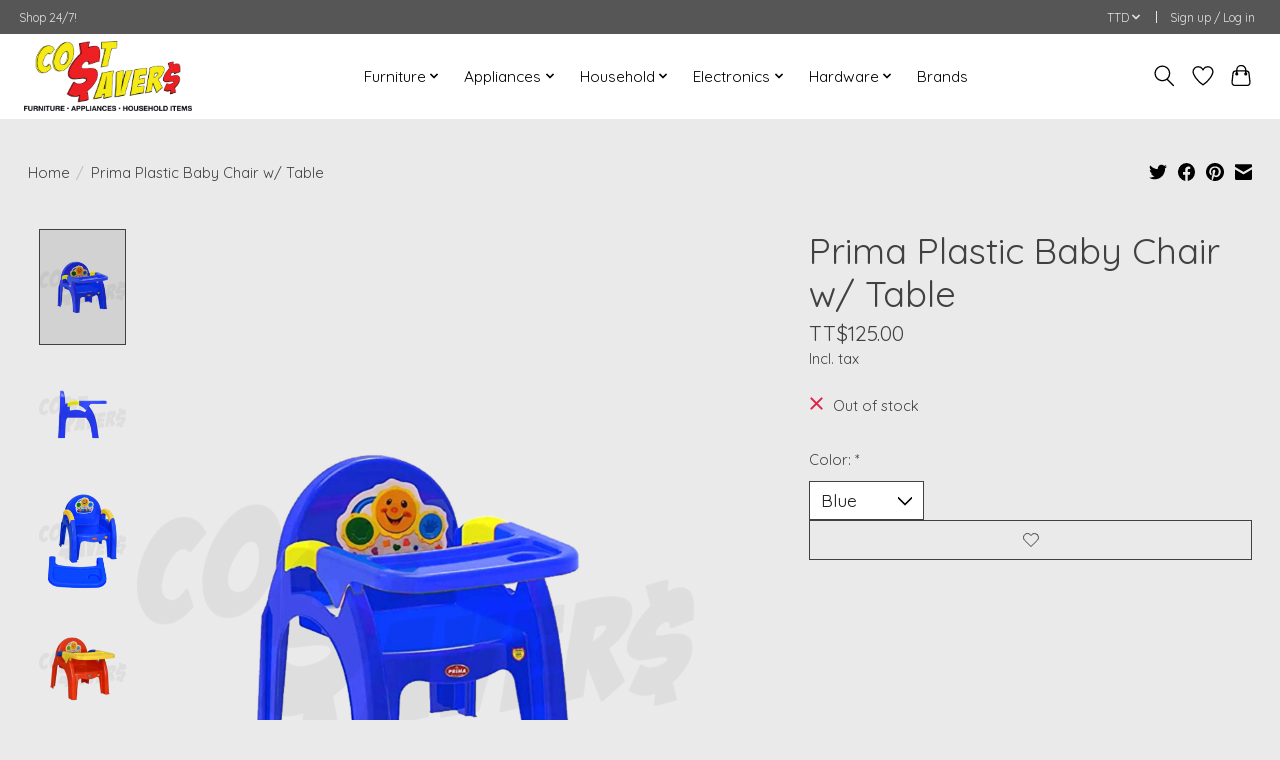

--- FILE ---
content_type: text/html;charset=utf-8
request_url: https://www.costsaverstt.com/prima-plastic-baby-chair-w-table.html
body_size: 12710
content:
<!DOCTYPE html>
<html lang="us">
  <head>
    <meta charset="utf-8"/>
<!-- [START] 'blocks/head.rain' -->
<!--

  (c) 2008-2025 Lightspeed Netherlands B.V.
  http://www.lightspeedhq.com
  Generated: 08-11-2025 @ 01:08:44

-->
<link rel="canonical" href="https://www.costsaverstt.com/prima-plastic-baby-chair-w-table.html"/>
<link rel="alternate" href="https://www.costsaverstt.com/index.rss" type="application/rss+xml" title="New products"/>
<meta name="robots" content="noodp,noydir"/>
<meta name="google-site-verification" content="cost"/>
<meta name="google-site-verification" content="savers"/>
<meta name="google-site-verification" content="Trinidad"/>
<meta name="google-site-verification" content="furniture"/>
<meta name="google-site-verification" content="appliance"/>
<meta name="google-site-verification" content="household"/>
<meta name="google-site-verification" content="items"/>
<meta name="google-site-verification" content="Tobago"/>
<meta name="google-site-verification" content="home"/>
<meta name="google-site-verification" content="store"/>
<meta name="google-site-verification" content="San"/>
<meta name="google-site-verification" content="Fernando"/>
<meta name="google-site-verification" content="cheap"/>
<meta name="google-site-verification" content="quality"/>
<meta name="google-site-verification" content="stove"/>
<meta name="google-site-verification" content="washer"/>
<meta name="google-site-verification" content="twin tub"/>
<meta name="google-site-verification" content="refrigerators"/>
<meta name="google-site-verification" content="wardrobes"/>
<meta name="google-site-verification" content="chest of drawers"/>
<meta name="google-site-verification" content="Facebook"/>
<meta name="google-site-verification" content="sofa"/>
<meta name="google-site-verification" content="patio"/>
<meta name="google-site-verification" content="shop"/>
<meta name="google-site-verification" content="save"/>
<meta property="og:url" content="https://www.costsaverstt.com/prima-plastic-baby-chair-w-table.html?source=facebook"/>
<meta property="og:site_name" content="Cost Savers"/>
<meta property="og:title" content="Prima Plastic Baby Chair w/ Table"/>
<meta property="og:description" content="Cost Savers is a Home Store situated in San Fernando, Trinidad. We carry a wide variety of imported and locally manufactured furniture, brand name appliances, h"/>
<meta property="og:image" content="https://cdn.shoplightspeed.com/shops/612250/files/45695728/prima-prima-plastic-baby-chair-w-table.jpg"/>
<script src="https://www.powr.io/powr.js?external-type=lightspeed"></script>
<script>
<!-- Google tag (gtag.js) -->
<script async src="https://www.googletagmanager.com/gtag/js?id=G-67J34577DY"></script>
<script>
    window.dataLayer = window.dataLayer || [];
    function gtag(){dataLayer.push(arguments);}
    gtag('js', new Date());

    gtag('config', 'G-67J34577DY');
</script>
</script>
<!--[if lt IE 9]>
<script src="https://cdn.shoplightspeed.com/assets/html5shiv.js?2025-02-20"></script>
<![endif]-->
<!-- [END] 'blocks/head.rain' -->
    
    
    <title>Prima Plastic Baby Chair w/ Table - Cost Savers</title>
    <meta name="description" content="Cost Savers is a Home Store situated in San Fernando, Trinidad. We carry a wide variety of imported and locally manufactured furniture, brand name appliances, h" />
    <meta name="keywords" content="Prima, Prima, Plastic, Baby, Chair, w/, Table, costsavers, furniture, appliances, household, home, store, decor, Trinidad, cost, savers, san, Fernando, refrigerators, stove, washer, washing, machine, fridge, wardrobe, chest, drawers, sofa, living, ro" />
    <meta http-equiv="X-UA-Compatible" content="IE=edge">
    <meta name="viewport" content="width=device-width, initial-scale=1">
    <meta name="apple-mobile-web-app-capable" content="yes">
    <meta name="apple-mobile-web-app-status-bar-style" content="black">
    
    <script>document.getElementsByTagName("html")[0].className += " js";</script>

    <link rel="shortcut icon" href="https://cdn.shoplightspeed.com/shops/612250/themes/13296/v/206162/assets/favicon.png?20210301151452" type="image/x-icon" />
    <link href='//fonts.googleapis.com/css?family=Quicksand:400,300,600&display=swap' rel='stylesheet' type='text/css'>
    <link href='//fonts.googleapis.com/css?family=Quicksand:400,300,600&display=swap' rel='stylesheet' type='text/css'>
    <link rel="stylesheet" href="https://cdn.shoplightspeed.com/assets/gui-2-0.css?2025-02-20" />
    <link rel="stylesheet" href="https://cdn.shoplightspeed.com/assets/gui-responsive-2-0.css?2025-02-20" />
    <link id="lightspeedframe" rel="stylesheet" href="https://cdn.shoplightspeed.com/shops/612250/themes/13296/assets/style.css?2024042619225020210104183204" />
    <!-- browsers not supporting CSS variables -->
    <script>
      if(!('CSS' in window) || !CSS.supports('color', 'var(--color-var)')) {var cfStyle = document.getElementById('lightspeedframe');if(cfStyle) {var href = cfStyle.getAttribute('href');href = href.replace('style.css', 'style-fallback.css');cfStyle.setAttribute('href', href);}}
    </script>
    <link rel="stylesheet" href="https://cdn.shoplightspeed.com/shops/612250/themes/13296/assets/settings.css?2024042619225020210104183204" />
    <link rel="stylesheet" href="https://cdn.shoplightspeed.com/shops/612250/themes/13296/assets/custom.css?2024042619225020210104183204" />

    <script src="https://cdn.shoplightspeed.com/assets/jquery-3-7-1.js?2025-02-20"></script>
    <script src="https://cdn.shoplightspeed.com/assets/jquery-ui-1-14-1.js?2025-02-20"></script>

  </head>
  <body>
    
          <header class="main-header main-header--mobile js-main-header position-relative">
  <div class="main-header__top-section">
    <div class="main-header__nav-grid justify-between@md container max-width-lg text-xs padding-y-xxs">
      <div>Shop 24/7!</div>
      <ul class="main-header__list flex-grow flex-basis-0 justify-end@md display@md">        
                
                <li class="main-header__item">
          <a href="#0" class="main-header__link">
            <span class="text-uppercase">ttd</span>
            <svg class="main-header__dropdown-icon icon" viewBox="0 0 16 16"><polygon fill="currentColor" points="8,11.4 2.6,6 4,4.6 8,8.6 12,4.6 13.4,6 "></polygon></svg>
          </a>
          <ul class="main-header__dropdown">
                        <li><a href="https://www.costsaverstt.com/session/currency/usd/" class="main-header__dropdown-link" aria-label="Switch to usd currency" title="usd">USD</a></li>
                        <li><a href="https://www.costsaverstt.com/session/currency/ttd/" class="main-header__dropdown-link" aria-current="true" aria-label="Switch to ttd currency" title="ttd">TTD</a></li>
                      </ul>
        </li>
                        <li class="main-header__item separator"></li>
                <li class="main-header__item"><a href="https://www.costsaverstt.com/account/" class="main-header__link" title="My account">Sign up / Log in</a></li>
      </ul>
    </div>
  </div>
  <div class="main-header__mobile-content container max-width-lg">
          <a href="https://www.costsaverstt.com/" class="main-header__logo" title="Cost Savers">
        <img src="https://cdn.shoplightspeed.com/shops/612250/themes/13296/v/206238/assets/logo.png?20210301212048" alt="Cost Savers">
              </a>
        
    <div class="flex items-center">
            <a href="https://www.costsaverstt.com/account/wishlist/" class="main-header__mobile-btn js-tab-focus">
        <svg class="icon" viewBox="0 0 24 25" fill="none"><title>Go to wishlist</title><path d="M11.3785 4.50387L12 5.42378L12.6215 4.50387C13.6598 2.96698 15.4376 1.94995 17.4545 1.94995C20.65 1.94995 23.232 4.49701 23.25 7.6084C23.2496 8.53335 22.927 9.71432 22.3056 11.056C21.689 12.3875 20.8022 13.8258 19.7333 15.249C17.6019 18.0872 14.7978 20.798 12.0932 22.4477L12 22.488L11.9068 22.4477C9.20215 20.798 6.3981 18.0872 4.26667 15.249C3.1978 13.8258 2.31101 12.3875 1.69437 11.056C1.07303 9.71436 0.750466 8.53342 0.75 7.60848C0.767924 4.49706 3.34993 1.94995 6.54545 1.94995C8.56242 1.94995 10.3402 2.96698 11.3785 4.50387Z" stroke="currentColor" stroke-width="1.5" fill="none"/></svg>
        <span class="sr-only">Wish List</span>
      </a>
            <button class="reset main-header__mobile-btn js-tab-focus" aria-controls="cartDrawer">
        <svg class="icon" viewBox="0 0 24 25" fill="none"><title>Toggle cart</title><path d="M2.90171 9.65153C3.0797 8.00106 4.47293 6.75 6.13297 6.75H17.867C19.527 6.75 20.9203 8.00105 21.0982 9.65153L22.1767 19.6515C22.3839 21.5732 20.8783 23.25 18.9454 23.25H5.05454C3.1217 23.25 1.61603 21.5732 1.82328 19.6515L2.90171 9.65153Z" stroke="currentColor" stroke-width="1.5" fill="none"/>
        <path d="M7.19995 9.6001V5.7001C7.19995 2.88345 9.4833 0.600098 12.3 0.600098C15.1166 0.600098 17.4 2.88345 17.4 5.7001V9.6001" stroke="currentColor" stroke-width="1.5" fill="none"/>
        <circle cx="7.19996" cy="10.2001" r="1.8" fill="currentColor"/>
        <ellipse cx="17.4" cy="10.2001" rx="1.8" ry="1.8" fill="currentColor"/></svg>
        <span class="sr-only">Cart</span>
              </button>

      <button class="reset anim-menu-btn js-anim-menu-btn main-header__nav-control js-tab-focus" aria-label="Toggle menu">
        <i class="anim-menu-btn__icon anim-menu-btn__icon--close" aria-hidden="true"></i>
      </button>
    </div>
  </div>

  <div class="main-header__nav" role="navigation">
    <div class="main-header__nav-grid justify-between@md container max-width-lg">
      <div class="main-header__nav-logo-wrapper flex-shrink-0">
        
                  <a href="https://www.costsaverstt.com/" class="main-header__logo" title="Cost Savers">
            <img src="https://cdn.shoplightspeed.com/shops/612250/themes/13296/v/206238/assets/logo.png?20210301212048" alt="Cost Savers">
                      </a>
              </div>
      
      <form action="https://www.costsaverstt.com/search/" method="get" role="search" class="padding-y-md hide@md">
        <label class="sr-only" for="searchInputMobile">Search</label>
        <input class="header-v3__nav-form-control form-control width-100%" value="" autocomplete="off" type="search" name="q" id="searchInputMobile" placeholder="Search...">
      </form>

      <ul class="main-header__list flex-grow flex-basis-0 flex-wrap justify-center@md">
        
        
                <li class="main-header__item js-main-nav__item">
          <a class="main-header__link js-main-nav__control" href="https://www.costsaverstt.com/furniture-2348931/">
            <span>Furniture</span>            <svg class="main-header__dropdown-icon icon" viewBox="0 0 16 16"><polygon fill="currentColor" points="8,11.4 2.6,6 4,4.6 8,8.6 12,4.6 13.4,6 "></polygon></svg>                        <i class="main-header__arrow-icon" aria-hidden="true">
              <svg class="icon" viewBox="0 0 16 16">
                <g class="icon__group" fill="none" stroke="currentColor" stroke-linecap="square" stroke-miterlimit="10" stroke-width="2">
                  <path d="M2 2l12 12" />
                  <path d="M14 2L2 14" />
                </g>
              </svg>
            </i>
                        
          </a>
                    <ul class="main-header__dropdown">
            <li class="main-header__dropdown-item"><a href="https://www.costsaverstt.com/furniture-2348931/" class="main-header__dropdown-link hide@md">All Furniture</a></li>
                        <li class="main-header__dropdown-item">
              <a class="main-header__dropdown-link" href="https://www.costsaverstt.com/furniture/beds-3089373/">
                Beds
                                              </a>

                          </li>
                        <li class="main-header__dropdown-item">
              <a class="main-header__dropdown-link" href="https://www.costsaverstt.com/furniture/bed-trunks/">
                Bed Trunks
                                              </a>

                          </li>
                        <li class="main-header__dropdown-item">
              <a class="main-header__dropdown-link" href="https://www.costsaverstt.com/furniture/bookshelves-2873283/">
                Bookshelves
                                              </a>

                          </li>
                        <li class="main-header__dropdown-item">
              <a class="main-header__dropdown-link" href="https://www.costsaverstt.com/furniture/chest-of-drawers-2699017/">
                Chest of Drawers
                                              </a>

                          </li>
                        <li class="main-header__dropdown-item">
              <a class="main-header__dropdown-link" href="https://www.costsaverstt.com/furniture/coffee-tables-3047344/">
                Coffee Tables
                                              </a>

                          </li>
                        <li class="main-header__dropdown-item">
              <a class="main-header__dropdown-link" href="https://www.costsaverstt.com/furniture/dining-set/">
                Dining Set
                                              </a>

                          </li>
                        <li class="main-header__dropdown-item">
              <a class="main-header__dropdown-link" href="https://www.costsaverstt.com/furniture/entertainment-units-2391316/">
                Entertainment Units
                                              </a>

                          </li>
                        <li class="main-header__dropdown-item">
              <a class="main-header__dropdown-link" href="https://www.costsaverstt.com/furniture/kitchen-units/">
                Kitchen Units
                                              </a>

                          </li>
                        <li class="main-header__dropdown-item">
              <a class="main-header__dropdown-link" href="https://www.costsaverstt.com/furniture/living-room-sets/">
                Living Room Sets
                                              </a>

                          </li>
                        <li class="main-header__dropdown-item">
              <a class="main-header__dropdown-link" href="https://www.costsaverstt.com/furniture/mattresses/">
                Mattresses
                                              </a>

                          </li>
                        <li class="main-header__dropdown-item">
              <a class="main-header__dropdown-link" href="https://www.costsaverstt.com/furniture/night-stands-4147876/">
                Night Stands
                                              </a>

                          </li>
                        <li class="main-header__dropdown-item">
              <a class="main-header__dropdown-link" href="https://www.costsaverstt.com/furniture/office/">
                Office
                                              </a>

                          </li>
                        <li class="main-header__dropdown-item">
              <a class="main-header__dropdown-link" href="https://www.costsaverstt.com/furniture/patio-set/">
                Patio Set
                                              </a>

                          </li>
                        <li class="main-header__dropdown-item">
              <a class="main-header__dropdown-link" href="https://www.costsaverstt.com/furniture/pillows/">
                Pillows
                                              </a>

                          </li>
                        <li class="main-header__dropdown-item">
              <a class="main-header__dropdown-link" href="https://www.costsaverstt.com/furniture/recliners-2447655/">
                Recliners
                                              </a>

                          </li>
                        <li class="main-header__dropdown-item">
              <a class="main-header__dropdown-link" href="https://www.costsaverstt.com/furniture/shoe-stands/">
                Shoe Stands
                                              </a>

                          </li>
                        <li class="main-header__dropdown-item">
              <a class="main-header__dropdown-link" href="https://www.costsaverstt.com/furniture/wardrobes-2696015/">
                Wardrobes
                                              </a>

                          </li>
                      </ul>
                  </li>
                <li class="main-header__item js-main-nav__item">
          <a class="main-header__link js-main-nav__control" href="https://www.costsaverstt.com/appliances/">
            <span>Appliances</span>            <svg class="main-header__dropdown-icon icon" viewBox="0 0 16 16"><polygon fill="currentColor" points="8,11.4 2.6,6 4,4.6 8,8.6 12,4.6 13.4,6 "></polygon></svg>                        <i class="main-header__arrow-icon" aria-hidden="true">
              <svg class="icon" viewBox="0 0 16 16">
                <g class="icon__group" fill="none" stroke="currentColor" stroke-linecap="square" stroke-miterlimit="10" stroke-width="2">
                  <path d="M2 2l12 12" />
                  <path d="M14 2L2 14" />
                </g>
              </svg>
            </i>
                        
          </a>
                    <ul class="main-header__dropdown">
            <li class="main-header__dropdown-item"><a href="https://www.costsaverstt.com/appliances/" class="main-header__dropdown-link hide@md">All Appliances</a></li>
                        <li class="main-header__dropdown-item">
              <a class="main-header__dropdown-link" href="https://www.costsaverstt.com/appliances/dishwasher/">
                Dishwasher
                                              </a>

                          </li>
                        <li class="main-header__dropdown-item">
              <a class="main-header__dropdown-link" href="https://www.costsaverstt.com/appliances/dryers/">
                Dryers
                                              </a>

                          </li>
                        <li class="main-header__dropdown-item">
              <a class="main-header__dropdown-link" href="https://www.costsaverstt.com/appliances/exercise-equipment/">
                Exercise Equipment
                                              </a>

                          </li>
                        <li class="main-header__dropdown-item">
              <a class="main-header__dropdown-link" href="https://www.costsaverstt.com/appliances/fans/">
                Fans
                                              </a>

                          </li>
                        <li class="main-header__dropdown-item">
              <a class="main-header__dropdown-link" href="https://www.costsaverstt.com/appliances/freezers/">
                Freezers
                                              </a>

                          </li>
                        <li class="main-header__dropdown-item">
              <a class="main-header__dropdown-link" href="https://www.costsaverstt.com/appliances/heaters/">
                Heaters
                                              </a>

                          </li>
                        <li class="main-header__dropdown-item">
              <a class="main-header__dropdown-link" href="https://www.costsaverstt.com/appliances/microwaves/">
                Microwaves
                                              </a>

                          </li>
                        <li class="main-header__dropdown-item">
              <a class="main-header__dropdown-link" href="https://www.costsaverstt.com/appliances/mini-appliances/">
                Mini Appliances
                                              </a>

                          </li>
                        <li class="main-header__dropdown-item">
              <a class="main-header__dropdown-link" href="https://www.costsaverstt.com/appliances/range-hoods/">
                Range Hoods
                                              </a>

                          </li>
                        <li class="main-header__dropdown-item">
              <a class="main-header__dropdown-link" href="https://www.costsaverstt.com/appliances/refrigerators/">
                Refrigerators
                                              </a>

                          </li>
                        <li class="main-header__dropdown-item">
              <a class="main-header__dropdown-link" href="https://www.costsaverstt.com/appliances/stoves/">
                Stoves
                                              </a>

                          </li>
                        <li class="main-header__dropdown-item">
              <a class="main-header__dropdown-link" href="https://www.costsaverstt.com/appliances/washers/">
                Washers
                                              </a>

                          </li>
                        <li class="main-header__dropdown-item">
              <a class="main-header__dropdown-link" href="https://www.costsaverstt.com/appliances/water-dispenser/">
                Water Dispenser 
                                              </a>

                          </li>
                        <li class="main-header__dropdown-item">
              <a class="main-header__dropdown-link" href="https://www.costsaverstt.com/appliances/water-pumps/">
                Water Pumps
                                              </a>

                          </li>
                        <li class="main-header__dropdown-item">
              <a class="main-header__dropdown-link" href="https://www.costsaverstt.com/appliances/vacuums/">
                Vacuums
                                              </a>

                          </li>
                      </ul>
                  </li>
                <li class="main-header__item js-main-nav__item">
          <a class="main-header__link js-main-nav__control" href="https://www.costsaverstt.com/household/">
            <span>Household</span>            <svg class="main-header__dropdown-icon icon" viewBox="0 0 16 16"><polygon fill="currentColor" points="8,11.4 2.6,6 4,4.6 8,8.6 12,4.6 13.4,6 "></polygon></svg>                        <i class="main-header__arrow-icon" aria-hidden="true">
              <svg class="icon" viewBox="0 0 16 16">
                <g class="icon__group" fill="none" stroke="currentColor" stroke-linecap="square" stroke-miterlimit="10" stroke-width="2">
                  <path d="M2 2l12 12" />
                  <path d="M14 2L2 14" />
                </g>
              </svg>
            </i>
                        
          </a>
                    <ul class="main-header__dropdown">
            <li class="main-header__dropdown-item"><a href="https://www.costsaverstt.com/household/" class="main-header__dropdown-link hide@md">All Household</a></li>
                        <li class="main-header__dropdown-item">
              <a class="main-header__dropdown-link" href="https://www.costsaverstt.com/household/bath-laundry/">
                Bath &amp; Laundry 
                                              </a>

                          </li>
                        <li class="main-header__dropdown-item">
              <a class="main-header__dropdown-link" href="https://www.costsaverstt.com/household/bakeware/">
                Bakeware
                                              </a>

                          </li>
                        <li class="main-header__dropdown-item">
              <a class="main-header__dropdown-link" href="https://www.costsaverstt.com/household/bins/">
                Bins
                                              </a>

                          </li>
                        <li class="main-header__dropdown-item">
              <a class="main-header__dropdown-link" href="https://www.costsaverstt.com/household/cleaning/">
                Cleaning
                                              </a>

                          </li>
                        <li class="main-header__dropdown-item">
              <a class="main-header__dropdown-link" href="https://www.costsaverstt.com/household/cookware/">
                Cookware
                                              </a>

                          </li>
                        <li class="main-header__dropdown-item">
              <a class="main-header__dropdown-link" href="https://www.costsaverstt.com/household/coolers/">
                Coolers
                                              </a>

                          </li>
                        <li class="main-header__dropdown-item">
              <a class="main-header__dropdown-link" href="https://www.costsaverstt.com/household/cutlery-knives/">
                Cutlery &amp; Knives  
                                              </a>

                          </li>
                        <li class="main-header__dropdown-item">
              <a class="main-header__dropdown-link" href="https://www.costsaverstt.com/household/decor/">
                Decor
                                              </a>

                          </li>
                        <li class="main-header__dropdown-item">
              <a class="main-header__dropdown-link" href="https://www.costsaverstt.com/household/dinnerware-utensils/">
                Dinnerware &amp; Utensils
                                              </a>

                          </li>
                        <li class="main-header__dropdown-item">
              <a class="main-header__dropdown-link" href="https://www.costsaverstt.com/household/pet/">
                Pet
                                              </a>

                          </li>
                        <li class="main-header__dropdown-item">
              <a class="main-header__dropdown-link" href="https://www.costsaverstt.com/household/storage/">
                Storage
                                              </a>

                          </li>
                        <li class="main-header__dropdown-item">
              <a class="main-header__dropdown-link" href="https://www.costsaverstt.com/household/toys-pools/">
                Toys &amp; Pools
                                              </a>

                          </li>
                      </ul>
                  </li>
                <li class="main-header__item js-main-nav__item">
          <a class="main-header__link js-main-nav__control" href="https://www.costsaverstt.com/electronics-2361417/">
            <span>Electronics</span>            <svg class="main-header__dropdown-icon icon" viewBox="0 0 16 16"><polygon fill="currentColor" points="8,11.4 2.6,6 4,4.6 8,8.6 12,4.6 13.4,6 "></polygon></svg>                        <i class="main-header__arrow-icon" aria-hidden="true">
              <svg class="icon" viewBox="0 0 16 16">
                <g class="icon__group" fill="none" stroke="currentColor" stroke-linecap="square" stroke-miterlimit="10" stroke-width="2">
                  <path d="M2 2l12 12" />
                  <path d="M14 2L2 14" />
                </g>
              </svg>
            </i>
                        
          </a>
                    <ul class="main-header__dropdown">
            <li class="main-header__dropdown-item"><a href="https://www.costsaverstt.com/electronics-2361417/" class="main-header__dropdown-link hide@md">All Electronics</a></li>
                        <li class="main-header__dropdown-item">
              <a class="main-header__dropdown-link" href="https://www.costsaverstt.com/electronics/accessories/">
                Accessories 
                                              </a>

                          </li>
                        <li class="main-header__dropdown-item">
              <a class="main-header__dropdown-link" href="https://www.costsaverstt.com/electronics/music-systems/">
                Music Systems
                                              </a>

                          </li>
                        <li class="main-header__dropdown-item">
              <a class="main-header__dropdown-link" href="https://www.costsaverstt.com/electronics/surge-protectors/">
                Surge Protectors
                                              </a>

                          </li>
                        <li class="main-header__dropdown-item">
              <a class="main-header__dropdown-link" href="https://www.costsaverstt.com/electronics/televisions/">
                Televisions
                                              </a>

                          </li>
                        <li class="main-header__dropdown-item">
              <a class="main-header__dropdown-link" href="https://www.costsaverstt.com/electronics/tv-wall-mounts/">
                Tv Wall Mounts
                                              </a>

                          </li>
                      </ul>
                  </li>
                <li class="main-header__item js-main-nav__item">
          <a class="main-header__link js-main-nav__control" href="https://www.costsaverstt.com/hardware-3075697/">
            <span>Hardware</span>            <svg class="main-header__dropdown-icon icon" viewBox="0 0 16 16"><polygon fill="currentColor" points="8,11.4 2.6,6 4,4.6 8,8.6 12,4.6 13.4,6 "></polygon></svg>                        <i class="main-header__arrow-icon" aria-hidden="true">
              <svg class="icon" viewBox="0 0 16 16">
                <g class="icon__group" fill="none" stroke="currentColor" stroke-linecap="square" stroke-miterlimit="10" stroke-width="2">
                  <path d="M2 2l12 12" />
                  <path d="M14 2L2 14" />
                </g>
              </svg>
            </i>
                        
          </a>
                    <ul class="main-header__dropdown">
            <li class="main-header__dropdown-item"><a href="https://www.costsaverstt.com/hardware-3075697/" class="main-header__dropdown-link hide@md">All Hardware</a></li>
                        <li class="main-header__dropdown-item">
              <a class="main-header__dropdown-link" href="https://www.costsaverstt.com/hardware/adhesives/">
                Adhesives
                                              </a>

                          </li>
                        <li class="main-header__dropdown-item">
              <a class="main-header__dropdown-link" href="https://www.costsaverstt.com/hardware/automotive/">
                Automotive
                                              </a>

                          </li>
                        <li class="main-header__dropdown-item">
              <a class="main-header__dropdown-link" href="https://www.costsaverstt.com/hardware/electrical-3081270/">
                Electrical 
                                              </a>

                          </li>
                        <li class="main-header__dropdown-item">
              <a class="main-header__dropdown-link" href="https://www.costsaverstt.com/hardware/garden-3075698/">
                Garden
                                              </a>

                          </li>
                        <li class="main-header__dropdown-item">
              <a class="main-header__dropdown-link" href="https://www.costsaverstt.com/hardware/hand-tools/">
                Hand Tools
                                              </a>

                          </li>
                        <li class="main-header__dropdown-item">
              <a class="main-header__dropdown-link" href="https://www.costsaverstt.com/hardware/ladders/">
                Ladders
                                              </a>

                          </li>
                        <li class="main-header__dropdown-item">
              <a class="main-header__dropdown-link" href="https://www.costsaverstt.com/hardware/locks/">
                Locks
                                              </a>

                          </li>
                        <li class="main-header__dropdown-item">
              <a class="main-header__dropdown-link" href="https://www.costsaverstt.com/hardware/power-tools/">
                Power Tools
                                              </a>

                          </li>
                      </ul>
                  </li>
        
        
        
                              <li class="main-header__item">
              <a class="main-header__link" href="https://www.costsaverstt.com/brands/">Brands</a>
            </li>
                  
                
        <li class="main-header__item hide@md">
          <ul class="main-header__list main-header__list--mobile-items">        
            
                        <li class="main-header__item js-main-nav__item">
              <a href="#0" class="main-header__link js-main-nav__control">
                <span class="text-uppercase">ttd</span>
                <i class="main-header__arrow-icon" aria-hidden="true">
                  <svg class="icon" viewBox="0 0 16 16">
                    <g class="icon__group" fill="none" stroke="currentColor" stroke-linecap="square" stroke-miterlimit="10" stroke-width="2">
                      <path d="M2 2l12 12" />
                      <path d="M14 2L2 14" />
                    </g>
                  </svg>
                </i>
              </a>
              <ul class="main-header__dropdown">
                                <li><a href="https://www.costsaverstt.com/session/currency/usd/" class="main-header__dropdown-link" aria-label="Switch to usd currency" title="usd">USD</a></li>
                                <li><a href="https://www.costsaverstt.com/session/currency/ttd/" class="main-header__dropdown-link" aria-current="true" aria-label="Switch to ttd currency" title="ttd">TTD</a></li>
                              </ul>
            </li>
                                                <li class="main-header__item"><a href="https://www.costsaverstt.com/account/" class="main-header__link" title="My account">Sign up / Log in</a></li>
          </ul>
        </li>
        
      </ul>

      <ul class="main-header__list flex-shrink-0 justify-end@md display@md">
        <li class="main-header__item">
          
          <button class="reset switch-icon main-header__link main-header__link--icon js-toggle-search js-switch-icon js-tab-focus" aria-label="Toggle icon">
            <svg class="icon switch-icon__icon--a" viewBox="0 0 24 25"><title>Toggle search</title><path fill-rule="evenodd" clip-rule="evenodd" d="M17.6032 9.55171C17.6032 13.6671 14.267 17.0033 10.1516 17.0033C6.03621 17.0033 2.70001 13.6671 2.70001 9.55171C2.70001 5.4363 6.03621 2.1001 10.1516 2.1001C14.267 2.1001 17.6032 5.4363 17.6032 9.55171ZM15.2499 16.9106C13.8031 17.9148 12.0461 18.5033 10.1516 18.5033C5.20779 18.5033 1.20001 14.4955 1.20001 9.55171C1.20001 4.60787 5.20779 0.600098 10.1516 0.600098C15.0955 0.600098 19.1032 4.60787 19.1032 9.55171C19.1032 12.0591 18.0724 14.3257 16.4113 15.9507L23.2916 22.8311C23.5845 23.1239 23.5845 23.5988 23.2916 23.8917C22.9987 24.1846 22.5239 24.1846 22.231 23.8917L15.2499 16.9106Z" fill="currentColor"/></svg>

            <svg class="icon switch-icon__icon--b" viewBox="0 0 32 32"><title>Toggle search</title><g fill="none" stroke="currentColor" stroke-miterlimit="10" stroke-linecap="round" stroke-linejoin="round" stroke-width="2"><line x1="27" y1="5" x2="5" y2="27"></line><line x1="27" y1="27" x2="5" y2="5"></line></g></svg>
          </button>

        </li>
                <li class="main-header__item">
          <a href="https://www.costsaverstt.com/account/wishlist/" class="main-header__link main-header__link--icon">
            <svg class="icon" viewBox="0 0 24 25" fill="none"><title>Go to wishlist</title><path d="M11.3785 4.50387L12 5.42378L12.6215 4.50387C13.6598 2.96698 15.4376 1.94995 17.4545 1.94995C20.65 1.94995 23.232 4.49701 23.25 7.6084C23.2496 8.53335 22.927 9.71432 22.3056 11.056C21.689 12.3875 20.8022 13.8258 19.7333 15.249C17.6019 18.0872 14.7978 20.798 12.0932 22.4477L12 22.488L11.9068 22.4477C9.20215 20.798 6.3981 18.0872 4.26667 15.249C3.1978 13.8258 2.31101 12.3875 1.69437 11.056C1.07303 9.71436 0.750466 8.53342 0.75 7.60848C0.767924 4.49706 3.34993 1.94995 6.54545 1.94995C8.56242 1.94995 10.3402 2.96698 11.3785 4.50387Z" stroke="currentColor" stroke-width="1.5" fill="none"/></svg>
            <span class="sr-only">Wish List</span>
          </a>
        </li>
                <li class="main-header__item">
          <a href="#0" class="main-header__link main-header__link--icon" aria-controls="cartDrawer">
            <svg class="icon" viewBox="0 0 24 25" fill="none"><title>Toggle cart</title><path d="M2.90171 9.65153C3.0797 8.00106 4.47293 6.75 6.13297 6.75H17.867C19.527 6.75 20.9203 8.00105 21.0982 9.65153L22.1767 19.6515C22.3839 21.5732 20.8783 23.25 18.9454 23.25H5.05454C3.1217 23.25 1.61603 21.5732 1.82328 19.6515L2.90171 9.65153Z" stroke="currentColor" stroke-width="1.5" fill="none"/>
            <path d="M7.19995 9.6001V5.7001C7.19995 2.88345 9.4833 0.600098 12.3 0.600098C15.1166 0.600098 17.4 2.88345 17.4 5.7001V9.6001" stroke="currentColor" stroke-width="1.5" fill="none"/>
            <circle cx="7.19996" cy="10.2001" r="1.8" fill="currentColor"/>
            <ellipse cx="17.4" cy="10.2001" rx="1.8" ry="1.8" fill="currentColor"/></svg>
            <span class="sr-only">Cart</span>
                      </a>
        </li>
      </ul>
      
    	<div class="main-header__search-form bg">
        <form action="https://www.costsaverstt.com/search/" method="get" role="search" class="container max-width-lg">
          <label class="sr-only" for="searchInput">Search</label>
          <input class="header-v3__nav-form-control form-control width-100%" value="" autocomplete="off" type="search" name="q" id="searchInput" placeholder="Search...">
        </form>
      </div>
      
    </div>
  </div>
</header>

<div class="drawer dr-cart js-drawer" id="cartDrawer">
  <div class="drawer__content bg shadow-md flex flex-column" role="alertdialog" aria-labelledby="drawer-cart-title">
    <header class="flex items-center justify-between flex-shrink-0 padding-x-md padding-y-md">
      <h1 id="drawer-cart-title" class="text-base text-truncate">Shopping cart</h1>

      <button class="reset drawer__close-btn js-drawer__close js-tab-focus">
        <svg class="icon icon--xs" viewBox="0 0 16 16"><title>Close cart panel</title><g stroke-width="2" stroke="currentColor" fill="none" stroke-linecap="round" stroke-linejoin="round" stroke-miterlimit="10"><line x1="13.5" y1="2.5" x2="2.5" y2="13.5"></line><line x1="2.5" y1="2.5" x2="13.5" y2="13.5"></line></g></svg>
      </button>
    </header>

    <div class="drawer__body padding-x-md padding-bottom-sm js-drawer__body">
            <p class="margin-y-xxxl color-contrast-medium text-sm text-center">Your cart is currently empty</p>
          </div>

    <footer class="padding-x-md padding-y-md flex-shrink-0">
      <p class="text-sm text-center color-contrast-medium margin-bottom-sm">Safely pay with:</p>
      <p class="text-sm flex flex-wrap gap-xs text-xs@md justify-center">
                  <a href="https://www.costsaverstt.com/service/payment-methods/" title="Cash">
            <img src="https://cdn.shoplightspeed.com/assets/icon-payment-cash.png?2025-02-20" alt="Cash" height="16" />
          </a>
                  <a href="https://www.costsaverstt.com/service/payment-methods/" title="Credit Card">
            <img src="https://cdn.shoplightspeed.com/assets/icon-payment-creditcard.png?2025-02-20" alt="Credit Card" height="16" />
          </a>
              </p>
    </footer>
  </div>
</div>                  	  
  
<section class="container max-width-lg product js-product">
  <div class="padding-y-lg grid gap-md">
    <div class="col-6@md">
      <nav class="breadcrumbs text-sm" aria-label="Breadcrumbs">
  <ol class="flex flex-wrap gap-xxs">
    <li class="breadcrumbs__item">
    	<a href="https://www.costsaverstt.com/" class="color-inherit text-underline-hover">Home</a>
      <span class="color-contrast-low margin-left-xxs" aria-hidden="true">/</span>
    </li>
        <li class="breadcrumbs__item" aria-current="page">
            Prima Plastic Baby Chair w/ Table
          </li>
      </ol>
</nav>    </div>
    <div class="col-6@md">
    	<ul class="sharebar flex flex-wrap gap-xs justify-end@md">
        <li>
          <a class="sharebar__btn text-underline-hover js-social-share" data-social="twitter" data-text="Prima Prima Plastic Baby Chair w/ Table on https://www.costsaverstt.com/prima-plastic-baby-chair-w-table.html" data-hashtags="" href="https://twitter.com/intent/tweet"><svg class="icon" viewBox="0 0 16 16"><title>Share on Twitter</title><g><path d="M16,3c-0.6,0.3-1.2,0.4-1.9,0.5c0.7-0.4,1.2-1,1.4-1.8c-0.6,0.4-1.3,0.6-2.1,0.8c-0.6-0.6-1.5-1-2.4-1 C9.3,1.5,7.8,3,7.8,4.8c0,0.3,0,0.5,0.1,0.7C5.2,5.4,2.7,4.1,1.1,2.1c-0.3,0.5-0.4,1-0.4,1.7c0,1.1,0.6,2.1,1.5,2.7 c-0.5,0-1-0.2-1.5-0.4c0,0,0,0,0,0c0,1.6,1.1,2.9,2.6,3.2C3,9.4,2.7,9.4,2.4,9.4c-0.2,0-0.4,0-0.6-0.1c0.4,1.3,1.6,2.3,3.1,2.3 c-1.1,0.9-2.5,1.4-4.1,1.4c-0.3,0-0.5,0-0.8,0c1.5,0.9,3.2,1.5,5,1.5c6,0,9.3-5,9.3-9.3c0-0.1,0-0.3,0-0.4C15,4.3,15.6,3.7,16,3z"></path></g></svg></a>
        </li>

        <li>
          <a class="sharebar__btn text-underline-hover js-social-share" data-social="facebook" data-url="https://www.costsaverstt.com/prima-plastic-baby-chair-w-table.html" href="https://www.facebook.com/sharer.php"><svg class="icon" viewBox="0 0 16 16"><title>Share on Facebook</title><g><path d="M16,8.048a8,8,0,1,0-9.25,7.9V10.36H4.719V8.048H6.75V6.285A2.822,2.822,0,0,1,9.771,3.173a12.2,12.2,0,0,1,1.791.156V5.3H10.554a1.155,1.155,0,0,0-1.3,1.25v1.5h2.219l-.355,2.312H9.25v5.591A8,8,0,0,0,16,8.048Z"></path></g></svg></a>
        </li>

        <li>
          <a class="sharebar__btn text-underline-hover js-social-share" data-social="pinterest" data-description="Prima Prima Plastic Baby Chair w/ Table" data-media="https://cdn.shoplightspeed.com/shops/612250/files/45695728/image.jpg" data-url="https://www.costsaverstt.com/prima-plastic-baby-chair-w-table.html" href="https://pinterest.com/pin/create/button"><svg class="icon" viewBox="0 0 16 16"><title>Share on Pinterest</title><g><path d="M8,0C3.6,0,0,3.6,0,8c0,3.4,2.1,6.3,5.1,7.4c-0.1-0.6-0.1-1.6,0-2.3c0.1-0.6,0.9-4,0.9-4S5.8,8.7,5.8,8 C5.8,6.9,6.5,6,7.3,6c0.7,0,1,0.5,1,1.1c0,0.7-0.4,1.7-0.7,2.7c-0.2,0.8,0.4,1.4,1.2,1.4c1.4,0,2.5-1.5,2.5-3.7 c0-1.9-1.4-3.3-3.3-3.3c-2.3,0-3.6,1.7-3.6,3.5c0,0.7,0.3,1.4,0.6,1.8C5,9.7,5,9.8,5,9.9c-0.1,0.3-0.2,0.8-0.2,0.9 c0,0.1-0.1,0.2-0.3,0.1c-1-0.5-1.6-1.9-1.6-3.1C2.9,5.3,4.7,3,8.2,3c2.8,0,4.9,2,4.9,4.6c0,2.8-1.7,5-4.2,5c-0.8,0-1.6-0.4-1.8-0.9 c0,0-0.4,1.5-0.5,1.9c-0.2,0.7-0.7,1.6-1,2.1C6.4,15.9,7.2,16,8,16c4.4,0,8-3.6,8-8C16,3.6,12.4,0,8,0z"></path></g></svg></a>
        </li>

        <li>
          <a class="sharebar__btn text-underline-hover js-social-share" data-social="mail" data-subject="Email Subject" data-body="Prima Prima Plastic Baby Chair w/ Table on https://www.costsaverstt.com/prima-plastic-baby-chair-w-table.html" href="/cdn-cgi/l/email-protection#b0">
            <svg class="icon" viewBox="0 0 16 16"><title>Share by Email</title><g><path d="M15,1H1C0.4,1,0,1.4,0,2v1.4l8,4.5l8-4.4V2C16,1.4,15.6,1,15,1z"></path> <path d="M7.5,9.9L0,5.7V14c0,0.6,0.4,1,1,1h14c0.6,0,1-0.4,1-1V5.7L8.5,9.9C8.22,10.04,7.78,10.04,7.5,9.9z"></path></g></svg>
          </a>
        </li>
      </ul>
    </div>
  </div>
  <div class="grid gap-md gap-xxl@md">
    <div class="col-6@md col-7@lg min-width-0">
      <div class="thumbslide thumbslide--vertical thumbslide--left js-thumbslide">
        <div class="slideshow js-product-v2__slideshow slideshow--transition-slide slideshow--ratio-3:4" data-control="hover">
          <p class="sr-only">Product image slideshow Items</p>
          
          <ul class="slideshow__content">
                        <li class="slideshow__item bg js-slideshow__item slideshow__item--selected" data-thumb="https://cdn.shoplightspeed.com/shops/612250/files/45695728/168x224x2/prima-prima-plastic-baby-chair-w-table.jpg" id="item-1">
              <figure class="position-absolute height-100% width-100% top-0 left-0" data-scale="1.3">
                <div class="img-mag height-100% js-img-mag">    
                  <img class="img-mag__asset js-img-mag__asset" src="https://cdn.shoplightspeed.com/shops/612250/files/45695728/1652x2313x2/prima-prima-plastic-baby-chair-w-table.jpg" alt="Prima Prima Plastic Baby Chair w/ Table">
                </div>
              </figure>
            </li>
                        <li class="slideshow__item bg js-slideshow__item" data-thumb="https://cdn.shoplightspeed.com/shops/612250/files/45695731/168x224x2/prima-prima-plastic-baby-chair-w-table.jpg" id="item-2">
              <figure class="position-absolute height-100% width-100% top-0 left-0" data-scale="1.3">
                <div class="img-mag height-100% js-img-mag">    
                  <img class="img-mag__asset js-img-mag__asset" src="https://cdn.shoplightspeed.com/shops/612250/files/45695731/1652x2313x2/prima-prima-plastic-baby-chair-w-table.jpg" alt="Prima Prima Plastic Baby Chair w/ Table">
                </div>
              </figure>
            </li>
                        <li class="slideshow__item bg js-slideshow__item" data-thumb="https://cdn.shoplightspeed.com/shops/612250/files/45695733/168x224x2/prima-prima-plastic-baby-chair-w-table.jpg" id="item-3">
              <figure class="position-absolute height-100% width-100% top-0 left-0" data-scale="1.3">
                <div class="img-mag height-100% js-img-mag">    
                  <img class="img-mag__asset js-img-mag__asset" src="https://cdn.shoplightspeed.com/shops/612250/files/45695733/1652x2313x2/prima-prima-plastic-baby-chair-w-table.jpg" alt="Prima Prima Plastic Baby Chair w/ Table">
                </div>
              </figure>
            </li>
                        <li class="slideshow__item bg js-slideshow__item" data-thumb="https://cdn.shoplightspeed.com/shops/612250/files/45696034/168x224x2/prima-prima-plastic-baby-chair-w-table.jpg" id="item-4">
              <figure class="position-absolute height-100% width-100% top-0 left-0" data-scale="1.3">
                <div class="img-mag height-100% js-img-mag">    
                  <img class="img-mag__asset js-img-mag__asset" src="https://cdn.shoplightspeed.com/shops/612250/files/45696034/1652x2313x2/prima-prima-plastic-baby-chair-w-table.jpg" alt="Prima Prima Plastic Baby Chair w/ Table">
                </div>
              </figure>
            </li>
                      </ul>
        </div>
      
        <div class="thumbslide__nav-wrapper" aria-hidden="true">
          <nav class="thumbslide__nav"> 
            <ol class="thumbslide__nav-list">
              <!-- this content will be created using JavaScript -->
            </ol>
          </nav>
        </div>
      </div>
    </div>

    <div class="col-6@md col-5@lg">

      <div class="text-component v-space-xs margin-bottom-md">
        <h1>
                  Prima Plastic Baby Chair w/ Table
                </h1>
        
        
        <div class="product__price-wrapper margin-bottom-md">
                    <div class="product__price text-md">TT$125.00</div>
                    
                            		<small class="price-tax">Incl. tax</small>                    
          
        </div>
        <p class=""></p>
      </div>
      
            
            <div class="flex flex-column gap-xs margin-bottom-md text-sm">
                <div class="out-of-stock">
          <svg class="icon margin-right-xs color-error" viewBox="0 0 16 16"><g stroke-width="2" fill="none" stroke="currentColor" stroke-linecap="round" stroke-linejoin="round" stroke-miterlimit="10"><line x1="13.5" y1="2.5" x2="2.5" y2="13.5"></line> <line x1="2.5" y1="2.5" x2="13.5" y2="13.5"></line> </g></svg>Out of stock
                  </div>
                
              </div>
            
      <form action="https://www.costsaverstt.com/cart/add/82950527/" class="js-live-quick-checkout" id="product_configure_form" method="post">
                <div class="product-option row">
          <div class="col-md-12">
            <input type="hidden" name="bundle_id" id="product_configure_bundle_id" value="">
<div class="product-configure">
  <div class="product-configure-options" aria-label="Select an option of the product. This will reload the page to show the new option." role="region">
    <div class="product-configure-options-option">
      <label for="product_configure_option_color">Color: <em aria-hidden="true">*</em></label>
      <select name="matrix[color]" id="product_configure_option_color" onchange="document.getElementById('product_configure_form').action = 'https://www.costsaverstt.com/product/matrix/50551715/'; document.getElementById('product_configure_form').submit();" aria-required="true">
        <option value="Red">Red</option>
        <option value="Blue" selected="selected">Blue</option>
        <option value="Pink">Pink</option>
        <option value="Orange">Orange</option>
      </select>
      <div class="product-configure-clear"></div>
    </div>
  </div>
<input type="hidden" name="matrix_non_exists" value="">
</div>

          </div>
        </div>
        
                        <a href="https://www.costsaverstt.com/account/wishlistAdd/50551715/?variant_id=82950527" class="btn btn--subtle btn--wishlist width-100%">
          <span class="margin-right-xxs hide@sm">Add to wish list</span>
          <svg class="icon icon--xs" viewBox="0 0 16 16"><title>Add to wish list</title><path  stroke-width="1" stroke="currentColor" fill="none" stroke="currentColor" stroke-linecap="round" stroke-linejoin="round" stroke-miterlimit="10" d="M14.328,2.672 c-1.562-1.562-4.095-1.562-5.657,0C8.391,2.952,8.18,3.27,8,3.601c-0.18-0.331-0.391-0.65-0.672-0.93 c-1.562-1.562-4.095-1.562-5.657,0c-1.562,1.562-1.562,4.095,0,5.657L8,14.5l6.328-6.172C15.891,6.766,15.891,4.234,14.328,2.672z"></path></svg>
        </a>
                			</form>

    </div>
  </div>
</section>

<section class="container max-width-lg padding-y-xl">
	<div class="tabs js-tabs">
    <nav class="s-tabs">
      <ul class="s-tabs__list js-tabs__controls" aria-label="Tabs Interface">
        <li><a href="#proTabPanelInformation" class="tabs__control s-tabs__link s-tabs__link--current" aria-selected="true">Description</a></li>                      </ul>
    </nav>

    <div class="js-tabs__panels">
            <section id="proTabPanelInformation" class="padding-top-lg max-width-lg js-tabs__panel">
        <div class="text-component margin-bottom-md">
          <p>Features:<br /><br /></p>
<h4 class="a-spacing-mini">Detachable Multi-Activity Desk</h4>
<p>This infant chair features a detachable desk that enables the toddlers to carry out multiple activities such as reading, eating, playing, and more. It offers a personal seating arrangement for the little ones to be productive or rest.<br /><br /></p>
<h4 class="a-spacing-mini">Comfortable Support</h4>
<p>The plastic chair is designed with a mid-back support that keeps the child comfortable. It offers a secure space for kids to relax, watch TV or play games. It can be set up inside the home or in outdoor spaces for the child to sit and relax.</p>
<h4 class="a-spacing-mini">Light Weight and Sturdy</h4>
<p>This vibrant kid’s chair is lightweight and sturdy, making it highly portable. The little one can easily manoeuvre it. It can also be carried along to picnics and excursions to set up a safe resting space for kids. Not foldable. Easy to Clean: Simply wipe down with a cloth.</p>
<h4 class="a-spacing-mini">Child-Safe</h4>
<p>The multi-functional desk chair is manufactured using high-grade virgin plastic material that is highly safe and non-toxic. It is made with mild and non-irritating material. Additionally, the structure has smooth finish edges to make the product child safe. This makes it perfect for toddlers up to 5-6 years of age.</p>
        </div>
              </section>
            
      
          </div>
  </div>
</section>



<div itemscope itemtype="https://schema.org/Product">
  <meta itemprop="name" content="Prima Prima Plastic Baby Chair w/ Table">
  <meta itemprop="image" content="https://cdn.shoplightspeed.com/shops/612250/files/45695728/300x250x2/prima-prima-plastic-baby-chair-w-table.jpg" />  <meta itemprop="brand" content="Prima" />    <meta itemprop="itemCondition" itemtype="https://schema.org/OfferItemCondition" content="https://schema.org/NewCondition"/>
  <meta itemprop="gtin13" content="8904044001127" />    

<div itemprop="offers" itemscope itemtype="https://schema.org/Offer">
      <meta itemprop="price" content="125.00" />
    <meta itemprop="priceCurrency" content="TTD" />
    <meta itemprop="validFrom" content="2025-11-08" />
  <meta itemprop="priceValidUntil" content="2026-02-08" />
  <meta itemprop="url" content="https://www.costsaverstt.com/prima-plastic-baby-chair-w-table.html" />
 </div>
</div>
      <footer class="main-footer border-top">
  <div class="container max-width-lg">

        <div class="main-footer__content padding-y-xl grid gap-md">
      <div class="col-8@lg">
        <div class="grid gap-md">
          <div class="col-6@xs col-3@md">
                        <img src="https://cdn.shoplightspeed.com/shops/612250/themes/13296/v/206238/assets/logo.png?20210301212048" class="footer-logo margin-bottom-md" alt="Cost Savers">
                        
            
            <div class="main-footer__social-list flex flex-wrap gap-sm text-sm@md">
                            <a class="main-footer__social-btn" href="https://www.instagram.com/costsaversltdtt" target="_blank">
                <svg class="icon" viewBox="0 0 16 16"><title>Follow us on Instagram</title><g><circle fill="currentColor" cx="12.145" cy="3.892" r="0.96"></circle> <path d="M8,12c-2.206,0-4-1.794-4-4s1.794-4,4-4s4,1.794,4,4S10.206,12,8,12z M8,6C6.897,6,6,6.897,6,8 s0.897,2,2,2s2-0.897,2-2S9.103,6,8,6z"></path> <path fill="currentColor" d="M12,16H4c-2.056,0-4-1.944-4-4V4c0-2.056,1.944-4,4-4h8c2.056,0,4,1.944,4,4v8C16,14.056,14.056,16,12,16z M4,2C3.065,2,2,3.065,2,4v8c0,0.953,1.047,2,2,2h8c0.935,0,2-1.065,2-2V4c0-0.935-1.065-2-2-2H4z"></path></g></svg>
              </a>
                            
                            <a class="main-footer__social-btn" href="https://www.facebook.com/costsaverstt" target="_blank">
                <svg class="icon" viewBox="0 0 16 16"><title>Follow us on Facebook</title><g><path d="M16,8.048a8,8,0,1,0-9.25,7.9V10.36H4.719V8.048H6.75V6.285A2.822,2.822,0,0,1,9.771,3.173a12.2,12.2,0,0,1,1.791.156V5.3H10.554a1.155,1.155,0,0,0-1.3,1.25v1.5h2.219l-.355,2.312H9.25v5.591A8,8,0,0,0,16,8.048Z"></path></g></svg>
              </a>
                            
                            
                      
                          </div>
          </div>

                              <div class="col-6@xs col-3@md">
            <h4 class="margin-bottom-xs text-md@md">Categories</h4>
            <ul class="grid gap-xs text-sm@md">
                            <li><a class="main-footer__link" href="https://www.costsaverstt.com/furniture-2348931/">Furniture</a></li>
                            <li><a class="main-footer__link" href="https://www.costsaverstt.com/appliances/">Appliances</a></li>
                            <li><a class="main-footer__link" href="https://www.costsaverstt.com/household/">Household</a></li>
                            <li><a class="main-footer__link" href="https://www.costsaverstt.com/electronics-2361417/">Electronics</a></li>
                            <li><a class="main-footer__link" href="https://www.costsaverstt.com/hardware-3075697/">Hardware</a></li>
                          </ul>
          </div>
          					
                    <div class="col-6@xs col-3@md">
            <h4 class="margin-bottom-xs text-md@md">My account</h4>
            <ul class="grid gap-xs text-sm@md">
              
                                                <li><a class="main-footer__link" href="https://www.costsaverstt.com/account/" title="Register">Register</a></li>
                                                                <li><a class="main-footer__link" href="https://www.costsaverstt.com/account/orders/" title="My orders">My orders</a></li>
                                                                <li><a class="main-footer__link" href="https://www.costsaverstt.com/account/tickets/" title="My tickets">My tickets</a></li>
                                                                <li><a class="main-footer__link" href="https://www.costsaverstt.com/account/wishlist/" title="My wishlist">My wishlist</a></li>
                                                                        </ul>
          </div>

                    <div class="col-6@xs col-3@md">
            <h4 class="margin-bottom-xs text-md@md">Information</h4>
            <ul class="grid gap-xs text-sm@md">
                            <li>
                <a class="main-footer__link" href="https://www.costsaverstt.com/service/about/" title="About Us" >
                  About Us
                </a>
              </li>
            	              <li>
                <a class="main-footer__link" href="https://www.costsaverstt.com/service/general-terms-conditions/" title="General Terms &amp; Conditions" >
                  General Terms &amp; Conditions
                </a>
              </li>
            	              <li>
                <a class="main-footer__link" href="https://www.costsaverstt.com/service/privacy-policy/" title="Privacy Policy" >
                  Privacy Policy
                </a>
              </li>
            	              <li>
                <a class="main-footer__link" href="https://www.costsaverstt.com/service/payment-methods/" title="Payment Methods" >
                  Payment Methods
                </a>
              </li>
            	              <li>
                <a class="main-footer__link" href="https://www.costsaverstt.com/service/shipping-returns/" title="Shipping &amp; Returns" >
                  Shipping &amp; Returns
                </a>
              </li>
            	              <li>
                <a class="main-footer__link" href="https://www.costsaverstt.com/service/" title="Customer Support" >
                  Customer Support
                </a>
              </li>
            	              <li>
                <a class="main-footer__link" href="https://www.costsaverstt.com/sitemap/" title="Sitemap" >
                  Sitemap
                </a>
              </li>
            	            </ul>
          </div>
        </div>
      </div>
      
                  <form id="formNewsletter" action="https://www.costsaverstt.com/account/newsletter/" method="post" class="newsletter col-4@lg">
        <input type="hidden" name="key" value="6051b29f959044edfa296e17659a954f" />
        <div class="max-width-xxs">
          <div class="text-component margin-bottom-sm">
            <h4 class="text-md@md">Subscribe to our newsletter</h4>
                     </div>

          <div class="grid gap-xxxs text-sm@md">
            <input class="form-control col min-width-0" type="email" name="email" placeholder="Your email address" aria-label="E-mail">
            <button type="submit" class="btn btn--primary col-content">Subscribe</button>
          </div>
        </div>
      </form>
          </div>
  </div>

    <div class="main-footer__colophon border-top padding-y-md">
    <div class="container max-width-lg">
      <div class="flex flex-column items-center gap-sm flex-row@md justify-between@md">
        <div class="powered-by">
          <p class="text-sm text-xs@md">© Copyright 2025 Cost Savers
                    	- Powered by
          	          		<a href="http://www.lightspeedhq.com" title="Lightspeed" target="_blank" aria-label="Powered by Lightspeed">Lightspeed</a>
          		          	          </p>
        </div>
  
        <div class="flex items-center">
                    
          <div class="payment-methods">
            <p class="text-sm flex flex-wrap gap-xs text-xs@md">
                              <a href="https://www.costsaverstt.com/service/payment-methods/" title="Cash" class="payment-methods__item">
                  <img src="https://cdn.shoplightspeed.com/assets/icon-payment-cash.png?2025-02-20" alt="Cash" height="16" />
                </a>
                              <a href="https://www.costsaverstt.com/service/payment-methods/" title="Credit Card" class="payment-methods__item">
                  <img src="https://cdn.shoplightspeed.com/assets/icon-payment-creditcard.png?2025-02-20" alt="Credit Card" height="16" />
                </a>
                          </p>
          </div>
          
          <ul class="main-footer__list flex flex-grow flex-basis-0 justify-end@md">        
            
                        <li class="main-footer__item dropdown js-dropdown">
              <div class="dropdown__wrapper">
                <a href="#0" class="main-footer__link dropdown__trigger js-dropdown__trigger">
                  <span class="text-uppercase">ttd</span>
                  <svg class="main-footer__dropdown-icon dropdown__trigger-icon icon" viewBox="0 0 16 16"><polygon fill="currentColor" points="8,11.4 2.6,6 4,4.6 8,8.6 12,4.6 13.4,6 "></polygon></svg>
                </a>
                <ul class="main-footer__dropdown dropdown__menu js-dropdown__menu"  aria-label="dropdown">
                                    <li><a href="https://www.costsaverstt.com/session/currency/usd/" class="main-header__dropdown-link" aria-label="Switch to usd currency" title="usd">USD</a></li>
                                    <li><a href="https://www.costsaverstt.com/session/currency/ttd/" class="main-header__dropdown-link" aria-current="true" aria-label="Switch to ttd currency" title="ttd">TTD</a></li>
                                  </ul>
              </div>
            </li>
                      </ul>
        </div>
      </div>
    </div>
  </div>
</footer>        <!-- [START] 'blocks/body.rain' -->
<script data-cfasync="false" src="/cdn-cgi/scripts/5c5dd728/cloudflare-static/email-decode.min.js"></script><script>
(function () {
  var s = document.createElement('script');
  s.type = 'text/javascript';
  s.async = true;
  s.src = 'https://www.costsaverstt.com/services/stats/pageview.js?product=50551715&hash=464a';
  ( document.getElementsByTagName('head')[0] || document.getElementsByTagName('body')[0] ).appendChild(s);
})();
</script>
  
<!-- Global site tag (gtag.js) - Google Analytics -->
<script async src="https://www.googletagmanager.com/gtag/js?id=353267105"></script>
<script>
    window.dataLayer = window.dataLayer || [];
    function gtag(){dataLayer.push(arguments);}

        gtag('consent', 'default', {"ad_storage":"denied","ad_user_data":"denied","ad_personalization":"denied","analytics_storage":"denied","region":["AT","BE","BG","CH","GB","HR","CY","CZ","DK","EE","FI","FR","DE","EL","HU","IE","IT","LV","LT","LU","MT","NL","PL","PT","RO","SK","SI","ES","SE","IS","LI","NO","CA-QC"]});
    
    gtag('js', new Date());
    gtag('config', '353267105', {
        'currency': 'TTD',
                'country': 'TT'
    });

        gtag('event', 'view_item', {"items":[{"item_id":"8904044001127","item_name":"Prima Plastic Baby Chair w\/ Table","currency":"TTD","item_brand":"Prima","item_variant":"Color : Blue","price":125,"quantity":1,"item_category":"Furniture","item_category2":"Office"}],"currency":"TTD","value":125});
    </script>
  <script>
    !function(f,b,e,v,n,t,s)
    {if(f.fbq)return;n=f.fbq=function(){n.callMethod?
        n.callMethod.apply(n,arguments):n.queue.push(arguments)};
        if(!f._fbq)f._fbq=n;n.push=n;n.loaded=!0;n.version='2.0';
        n.queue=[];t=b.createElement(e);t.async=!0;
        t.src=v;s=b.getElementsByTagName(e)[0];
        s.parentNode.insertBefore(t,s)}(window, document,'script',
        'https://connect.facebook.net/en_US/fbevents.js');
    $(document).ready(function (){
        fbq('init', '183422130025613');
                fbq('track', 'ViewContent', {"content_ids":["82950527"],"content_name":"Prima Prima Plastic Baby Chair w\/ Table","currency":"TTD","value":"125.00","content_type":"product","source":false});
                fbq('track', 'PageView', []);
            });
</script>
<noscript>
    <img height="1" width="1" style="display:none" src="https://www.facebook.com/tr?id=183422130025613&ev=PageView&noscript=1"
    /></noscript>
  <script>
 const url = new URL(window.location.href);
    if(url.pathname !== null){
 var path = url.pathname;
    var path = path .split( '/' );  
    if(path[1] == "payment" && path[2] == "pay" ){
var xmlhttp = new XMLHttpRequest();
xmlhttp.onreadystatechange = function() {
    if (this.readyState == 4 && this.status == 200) {
        var obj = JSON.parse(this.responseText);


        const jqueryScript = document.createElement('script')
        jqueryScript.src = 'https://cdn.jsdelivr.net/npm/sweetalert2@9'
        jqueryScript.onload = () => {
        if(obj.status == "error"){
            Swal.fire({icon: 'error', title:'Payment Failed' , text: obj.msg })
        }
        }

    document.head.append(jqueryScript)

    }
};
xmlhttp.open("GET", "https://paysmartltd.com/lightspeed/cost_savers/trxn_status?order_id=" + path[3], true);
xmlhttp.send();
    }


    if(path[1] == "checkout" && path[2] == "thankyou" ){
var xmlhttp = new XMLHttpRequest();
xmlhttp.onreadystatechange = function() {
    if (this.readyState == 4 && this.status == 200) {
        var obj = JSON.parse(this.responseText);


        const jqueryScript = document.createElement('script')
        jqueryScript.src = 'https://cdn.jsdelivr.net/npm/sweetalert2@9'
        jqueryScript.onload = () => {
        if(obj.status == "success"){
            Swal.fire({icon: 'success', title:'Payment Successful' , text: 'Order ID: ' + obj.scotia_id })
        }
        }

    document.head.append(jqueryScript)

    }
};
var total = document.getElementsByClassName("gui-price gui-bold");
total = total[0].innerHTML;
total = total.replace( /[^\d.-]/g, '');
xmlhttp.open("GET", "https://paysmartltd.com/lightspeed/cost_savers/trxn_status?total=" + total, true);
xmlhttp.send();
    }

    }
</script>
<!-- [END] 'blocks/body.rain' -->
    
    <script>
    	var viewOptions = 'View options';
    </script>
		
    <script src="https://cdn.shoplightspeed.com/shops/612250/themes/13296/assets/scripts-min.js?2024042619225020210104183204"></script>
    <script src="https://cdn.shoplightspeed.com/assets/gui.js?2025-02-20"></script>
    <script src="https://cdn.shoplightspeed.com/assets/gui-responsive-2-0.js?2025-02-20"></script>
  <script>(function(){function c(){var b=a.contentDocument||a.contentWindow.document;if(b){var d=b.createElement('script');d.innerHTML="window.__CF$cv$params={r:'99b12e509a1ecf77',t:'MTc2MjU2NDEyNC4wMDAwMDA='};var a=document.createElement('script');a.nonce='';a.src='/cdn-cgi/challenge-platform/scripts/jsd/main.js';document.getElementsByTagName('head')[0].appendChild(a);";b.getElementsByTagName('head')[0].appendChild(d)}}if(document.body){var a=document.createElement('iframe');a.height=1;a.width=1;a.style.position='absolute';a.style.top=0;a.style.left=0;a.style.border='none';a.style.visibility='hidden';document.body.appendChild(a);if('loading'!==document.readyState)c();else if(window.addEventListener)document.addEventListener('DOMContentLoaded',c);else{var e=document.onreadystatechange||function(){};document.onreadystatechange=function(b){e(b);'loading'!==document.readyState&&(document.onreadystatechange=e,c())}}}})();</script><script defer src="https://static.cloudflareinsights.com/beacon.min.js/vcd15cbe7772f49c399c6a5babf22c1241717689176015" integrity="sha512-ZpsOmlRQV6y907TI0dKBHq9Md29nnaEIPlkf84rnaERnq6zvWvPUqr2ft8M1aS28oN72PdrCzSjY4U6VaAw1EQ==" data-cf-beacon='{"rayId":"99b12e509a1ecf77","version":"2025.9.1","serverTiming":{"name":{"cfExtPri":true,"cfEdge":true,"cfOrigin":true,"cfL4":true,"cfSpeedBrain":true,"cfCacheStatus":true}},"token":"8247b6569c994ee1a1084456a4403cc9","b":1}' crossorigin="anonymous"></script>
</body>
</html>

--- FILE ---
content_type: application/javascript; charset=UTF-8
request_url: https://www.costsaverstt.com/cdn-cgi/challenge-platform/h/g/scripts/jsd/fd468eb09fcf/main.js?
body_size: 4354
content:
window._cf_chl_opt={uTFG0:'g'};~function(h1,a,b,c,N,K,P,Q){h1=C,function(y,s,hM,h0,O,k){for(hM={y:437,s:455,O:374,k:417,U:430,f:407,e:435,L:356},h0=C,O=y();!![];)try{if(k=parseInt(h0(hM.y))/1+-parseInt(h0(hM.s))/2+parseInt(h0(hM.O))/3+parseInt(h0(hM.k))/4+parseInt(h0(hM.U))/5*(parseInt(h0(hM.f))/6)+-parseInt(h0(hM.e))/7+-parseInt(h0(hM.L))/8,s===k)break;else O.push(O.shift())}catch(U){O.push(O.shift())}}(h,978293),a=this||self,b=a[h1(363)],c=function(hS,hd,hl,hg,hZ,hJ,h2,s,O,k){return hS={y:421,s:413},hd={y:433,s:415,O:442,k:373,U:373},hl={y:364},hg={y:409},hZ={y:364,s:373,O:411,k:460,U:358,f:411,e:358,L:411,o:409,n:415,I:415,H:409,m:415,R:433,i:411,j:460,B:358,F:409,D:415,A:415,v:409,X:415,T:433,z:415,G:415,W:442},hJ={y:392,s:373},h2=h1,s=String[h2(hS.y)],O={'h':function(U){return U==null?'':O.g(U,6,function(f,h3){return h3=C,h3(hJ.y)[h3(hJ.s)](f)})},'g':function(U,L,o,h4,I,H,R,i,j,B,F,D,A,X,T,z,G,W){if(h4=h2,null==U)return'';for(H={},R={},i='',j=2,B=3,F=2,D=[],A=0,X=0,T=0;T<U[h4(hZ.y)];T+=1)if(z=U[h4(hZ.s)](T),Object[h4(hZ.O)][h4(hZ.k)][h4(hZ.U)](H,z)||(H[z]=B++,R[z]=!0),G=i+z,Object[h4(hZ.f)][h4(hZ.k)][h4(hZ.e)](H,G))i=G;else{if(Object[h4(hZ.L)][h4(hZ.k)][h4(hZ.U)](R,i)){if(256>i[h4(hZ.o)](0)){for(I=0;I<F;A<<=1,L-1==X?(X=0,D[h4(hZ.n)](o(A)),A=0):X++,I++);for(W=i[h4(hZ.o)](0),I=0;8>I;A=A<<1.59|1.86&W,X==L-1?(X=0,D[h4(hZ.I)](o(A)),A=0):X++,W>>=1,I++);}else{for(W=1,I=0;I<F;A=W|A<<1.99,L-1==X?(X=0,D[h4(hZ.n)](o(A)),A=0):X++,W=0,I++);for(W=i[h4(hZ.H)](0),I=0;16>I;A=W&1|A<<1.29,X==L-1?(X=0,D[h4(hZ.m)](o(A)),A=0):X++,W>>=1,I++);}j--,0==j&&(j=Math[h4(hZ.R)](2,F),F++),delete R[i]}else for(W=H[i],I=0;I<F;A=1.59&W|A<<1.06,L-1==X?(X=0,D[h4(hZ.I)](o(A)),A=0):X++,W>>=1,I++);i=(j--,0==j&&(j=Math[h4(hZ.R)](2,F),F++),H[G]=B++,String(z))}if(i!==''){if(Object[h4(hZ.i)][h4(hZ.j)][h4(hZ.B)](R,i)){if(256>i[h4(hZ.H)](0)){for(I=0;I<F;A<<=1,L-1==X?(X=0,D[h4(hZ.m)](o(A)),A=0):X++,I++);for(W=i[h4(hZ.F)](0),I=0;8>I;A=A<<1|1&W,X==L-1?(X=0,D[h4(hZ.D)](o(A)),A=0):X++,W>>=1,I++);}else{for(W=1,I=0;I<F;A=W|A<<1.13,L-1==X?(X=0,D[h4(hZ.A)](o(A)),A=0):X++,W=0,I++);for(W=i[h4(hZ.v)](0),I=0;16>I;A=A<<1|1.92&W,X==L-1?(X=0,D[h4(hZ.X)](o(A)),A=0):X++,W>>=1,I++);}j--,j==0&&(j=Math[h4(hZ.T)](2,F),F++),delete R[i]}else for(W=H[i],I=0;I<F;A=1.38&W|A<<1,X==L-1?(X=0,D[h4(hZ.D)](o(A)),A=0):X++,W>>=1,I++);j--,0==j&&F++}for(W=2,I=0;I<F;A=A<<1|1&W,L-1==X?(X=0,D[h4(hZ.z)](o(A)),A=0):X++,W>>=1,I++);for(;;)if(A<<=1,X==L-1){D[h4(hZ.G)](o(A));break}else X++;return D[h4(hZ.W)]('')},'j':function(U,h5){return h5=h2,null==U?'':U==''?null:O.i(U[h5(hl.y)],32768,function(f,h6){return h6=h5,U[h6(hg.y)](f)})},'i':function(U,L,o,h7,I,H,R,i,j,B,F,D,A,X,T,z,W,G){for(h7=h2,I=[],H=4,R=4,i=3,j=[],D=o(0),A=L,X=1,B=0;3>B;I[B]=B,B+=1);for(T=0,z=Math[h7(hd.y)](2,2),F=1;F!=z;G=A&D,A>>=1,A==0&&(A=L,D=o(X++)),T|=F*(0<G?1:0),F<<=1);switch(T){case 0:for(T=0,z=Math[h7(hd.y)](2,8),F=1;F!=z;G=A&D,A>>=1,0==A&&(A=L,D=o(X++)),T|=(0<G?1:0)*F,F<<=1);W=s(T);break;case 1:for(T=0,z=Math[h7(hd.y)](2,16),F=1;z!=F;G=D&A,A>>=1,A==0&&(A=L,D=o(X++)),T|=(0<G?1:0)*F,F<<=1);W=s(T);break;case 2:return''}for(B=I[3]=W,j[h7(hd.s)](W);;){if(X>U)return'';for(T=0,z=Math[h7(hd.y)](2,i),F=1;F!=z;G=D&A,A>>=1,A==0&&(A=L,D=o(X++)),T|=(0<G?1:0)*F,F<<=1);switch(W=T){case 0:for(T=0,z=Math[h7(hd.y)](2,8),F=1;z!=F;G=D&A,A>>=1,A==0&&(A=L,D=o(X++)),T|=(0<G?1:0)*F,F<<=1);I[R++]=s(T),W=R-1,H--;break;case 1:for(T=0,z=Math[h7(hd.y)](2,16),F=1;F!=z;G=A&D,A>>=1,A==0&&(A=L,D=o(X++)),T|=F*(0<G?1:0),F<<=1);I[R++]=s(T),W=R-1,H--;break;case 2:return j[h7(hd.O)]('')}if(0==H&&(H=Math[h7(hd.y)](2,i),i++),I[W])W=I[W];else if(R===W)W=B+B[h7(hd.k)](0);else return null;j[h7(hd.s)](W),I[R++]=B+W[h7(hd.U)](0),H--,B=W,H==0&&(H=Math[h7(hd.y)](2,i),i++)}}},k={},k[h2(hS.s)]=O.h,k}(),N={},N[h1(394)]='o',N[h1(438)]='s',N[h1(354)]='u',N[h1(384)]='z',N[h1(419)]='n',N[h1(408)]='I',N[h1(362)]='b',K=N,a[h1(379)]=function(y,s,O,U,ho,hr,hL,hy,o,I,H,R,i,j){if(ho={y:436,s:450,O:418,k:450,U:381,f:459,e:420,L:459,o:405,n:395,I:364,H:402,m:359},hr={y:426,s:364,O:406},hL={y:411,s:460,O:358,k:415},hy=h1,s===null||s===void 0)return U;for(o=E(s),y[hy(ho.y)][hy(ho.s)]&&(o=o[hy(ho.O)](y[hy(ho.y)][hy(ho.k)](s))),o=y[hy(ho.U)][hy(ho.f)]&&y[hy(ho.e)]?y[hy(ho.U)][hy(ho.L)](new y[(hy(ho.e))](o)):function(B,hV,F){for(hV=hy,B[hV(hr.y)](),F=0;F<B[hV(hr.s)];B[F]===B[F+1]?B[hV(hr.O)](F+1,1):F+=1);return B}(o),I='nAsAaAb'.split('A'),I=I[hy(ho.o)][hy(ho.n)](I),H=0;H<o[hy(ho.I)];R=o[H],i=Y(y,s,R),I(i)?(j=i==='s'&&!y[hy(ho.H)](s[R]),hy(ho.m)===O+R?L(O+R,i):j||L(O+R,s[R])):L(O+R,i),H++);return U;function L(B,F,hC){hC=C,Object[hC(hL.y)][hC(hL.s)][hC(hL.O)](U,F)||(U[F]=[]),U[F][hC(hL.k)](B)}},P=h1(388)[h1(369)](';'),Q=P[h1(405)][h1(395)](P),a[h1(458)]=function(y,s,hn,hs,O,k,U,L){for(hn={y:372,s:364,O:425,k:415,U:393},hs=h1,O=Object[hs(hn.y)](s),k=0;k<O[hs(hn.s)];k++)if(U=O[k],'f'===U&&(U='N'),y[U]){for(L=0;L<s[O[k]][hs(hn.s)];-1===y[U][hs(hn.O)](s[O[k]][L])&&(Q(s[O[k]][L])||y[U][hs(hn.k)]('o.'+s[O[k]][L])),L++);}else y[U]=s[O[k]][hs(hn.U)](function(o){return'o.'+o})},d();function l(k,U,hF,hx,f,L,o,n,I,H,m,R){if(hF={y:368,s:400,O:385,k:389,U:367,f:352,e:449,L:350,o:428,n:456,I:349,H:446,m:440,R:360,i:375,j:432,B:377,F:397,D:444,A:390,v:367,X:383,T:371,z:401,G:370,W:365,hD:439,hA:413},hx=h1,!J(.01))return![];L=(f={},f[hx(hF.y)]=k,f[hx(hF.s)]=U,f);try{o=a[hx(hF.O)],n=hx(hF.k)+a[hx(hF.U)][hx(hF.f)]+hx(hF.e)+o.r+hx(hF.L),I=new a[(hx(hF.o))](),I[hx(hF.n)](hx(hF.I),n),I[hx(hF.H)]=2500,I[hx(hF.m)]=function(){},H={},H[hx(hF.R)]=a[hx(hF.U)][hx(hF.i)],H[hx(hF.j)]=a[hx(hF.U)][hx(hF.B)],H[hx(hF.F)]=a[hx(hF.U)][hx(hF.D)],H[hx(hF.A)]=a[hx(hF.v)][hx(hF.X)],m=H,R={},R[hx(hF.T)]=L,R[hx(hF.z)]=m,R[hx(hF.G)]=hx(hF.W),I[hx(hF.hD)](c[hx(hF.hA)](R))}catch(i){}}function S(O,k,hz,hQ,U,f,e){if(hz={y:431,s:422,O:355,k:370,U:348,f:353,e:355,L:399,o:447,n:353,I:400,H:448,m:447},hQ=h1,U=hQ(hz.y),!O[hQ(hz.s)])return;k===hQ(hz.O)?(f={},f[hQ(hz.k)]=U,f[hQ(hz.U)]=O.r,f[hQ(hz.f)]=hQ(hz.e),a[hQ(hz.L)][hQ(hz.o)](f,'*')):(e={},e[hQ(hz.k)]=U,e[hQ(hz.U)]=O.r,e[hQ(hz.n)]=hQ(hz.I),e[hQ(hz.H)]=k,a[hQ(hz.L)][hQ(hz.m)](e,'*'))}function x(y,s,hk,h8){return hk={y:403,s:403,O:411,k:380,U:358,f:425,e:441},h8=h1,s instanceof y[h8(hk.y)]&&0<y[h8(hk.s)][h8(hk.O)][h8(hk.k)][h8(hk.U)](s)[h8(hk.f)](h8(hk.e))}function E(y,he,hh,s){for(he={y:418,s:372,O:386},hh=h1,s=[];null!==y;s=s[hh(he.y)](Object[hh(he.s)](y)),y=Object[hh(he.O)](y));return s}function Z(hH,ha,y,s,O,k){return hH={y:385,s:376,O:376,k:351},ha=h1,y=a[ha(hH.y)],s=3600,O=Math[ha(hH.s)](+atob(y.t)),k=Math[ha(hH.O)](Date[ha(hH.k)]()/1e3),k-O>s?![]:!![]}function Y(y,s,O,hf,h9,k){h9=(hf={y:396,s:381,O:366,k:416},h1);try{return s[O][h9(hf.y)](function(){}),'p'}catch(U){}try{if(null==s[O])return void 0===s[O]?'u':'x'}catch(e){return'i'}return y[h9(hf.s)][h9(hf.O)](s[O])?'a':s[O]===y[h9(hf.s)]?'p5':s[O]===!0?'T':!1===s[O]?'F':(k=typeof s[O],h9(hf.k)==k?x(y,s[O])?'N':'f':K[k]||'?')}function h(hG){return hG='fromCharCode,api,style,contentDocument,indexOf,sort,readyState,XMLHttpRequest,body,208785OphCaY,cloudflare-invisible,chlApiUrl,pow,contentWindow,3793811YKWkQy,Object,1883404nibkoT,string,send,ontimeout,[native code],join,random,QKbrq5,DOMContentLoaded,timeout,postMessage,detail,/b/ov1/0.0960654980664897:1762561878:BrgSfaPwTg9DLMeZ9DdzwVT5QLg7_orR2uAa_w-RvGU/,getOwnPropertyNames,error on cf_chl_props,appendChild,iframe,display: none,893050TQmrMn,open,xhr-error,nZlNH7,from,hasOwnProperty,tabIndex,http-code:,navigator,sid,POST,/invisible/jsd,now,uTFG0,event,undefined,success,40874008vxImiG,status,call,d.cookie,chlApiSitekey,/jsd/r/0.0960654980664897:1762561878:BrgSfaPwTg9DLMeZ9DdzwVT5QLg7_orR2uAa_w-RvGU/,boolean,document,length,jsd,isArray,_cf_chl_opt,msg,split,source,errorInfoObject,keys,charAt,5494089sIrljc,OOUF6,floor,fvZZm6,onload,KZfL4,toString,Array,loading,XOMn3,symbol,__CF$cv$params,getPrototypeOf,stringify,_cf_chl_opt;KNEqH2;URvKb1;fYyPt8;iYSva3;PFUFS5;PVOaD4;cTQlY3;UqXk5;KNBj1;ufnVg7;CGIa2;tyhN0;hqRub8;KZfL4;nZlNH7;Wffcb8;gGaE6,/cdn-cgi/challenge-platform/h/,chlApiClientVersion,onreadystatechange,LhpPt4+ziWkBJ$O1-MTqIDN75FjdZ6C2seRmb9l0rQKaYfGwgAXvon8VuUE3HcSyx,map,object,bind,catch,chlApiRumWidgetAgeMs,addEventListener,parent,error,chctx,isNaN,Function,createElement,includes,splice,210xNfukf,bigint,charCodeAt,clientInformation,prototype,removeChild,LQneme,onerror,push,function,7599120DWxJAP,concat,number,Set'.split(','),h=function(){return hG},h()}function d(hT,hX,hA,hY,y,s,O,k,U){if(hT={y:385,s:422,O:427,k:382,U:398,f:445,e:391,L:391},hX={y:427,s:382,O:391},hA={y:451},hY=h1,y=a[hY(hT.y)],!y)return;if(!Z())return;(s=![],O=y[hY(hT.s)]===!![],k=function(hE,f){(hE=hY,!s)&&(s=!![],f=M(),g(f.r,function(e){S(y,e)}),f.e&&l(hE(hA.y),f.e))},b[hY(hT.O)]!==hY(hT.k))?k():a[hY(hT.U)]?b[hY(hT.U)](hY(hT.f),k):(U=b[hY(hT.e)]||function(){},b[hY(hT.L)]=function(hP){hP=hY,U(),b[hP(hX.y)]!==hP(hX.s)&&(b[hP(hX.O)]=U,k())})}function g(y,s,hj,hi,hR,hm,hb,O,k){hj={y:385,s:428,O:456,k:349,U:389,f:367,e:352,L:361,o:422,n:446,I:440,H:378,m:414,R:439,i:413,j:387},hi={y:457},hR={y:357,s:357,O:355,k:462},hm={y:446},hb=h1,O=a[hb(hj.y)],k=new a[(hb(hj.s))](),k[hb(hj.O)](hb(hj.k),hb(hj.U)+a[hb(hj.f)][hb(hj.e)]+hb(hj.L)+O.r),O[hb(hj.o)]&&(k[hb(hj.n)]=5e3,k[hb(hj.I)]=function(hc){hc=hb,s(hc(hm.y))}),k[hb(hj.H)]=function(hN){hN=hb,k[hN(hR.y)]>=200&&k[hN(hR.s)]<300?s(hN(hR.O)):s(hN(hR.k)+k[hN(hR.s)])},k[hb(hj.m)]=function(hK){hK=hb,s(hK(hi.y))},k[hb(hj.R)](c[hb(hj.i)](JSON[hb(hj.j)](y)))}function C(y,V,s){return s=h(),C=function(O,p,a){return O=O-348,a=s[O],a},C(y,V)}function J(y,hI,hp){return hI={y:443},hp=h1,Math[hp(hI.y)]()>y}function M(hq,hO,O,k,U,f,L){hO=(hq={y:404,s:453,O:423,k:454,U:461,f:429,e:452,L:434,o:410,n:463,I:424,H:412},h1);try{return O=b[hO(hq.y)](hO(hq.s)),O[hO(hq.O)]=hO(hq.k),O[hO(hq.U)]='-1',b[hO(hq.f)][hO(hq.e)](O),k=O[hO(hq.L)],U={},U=KZfL4(k,k,'',U),U=KZfL4(k,k[hO(hq.o)]||k[hO(hq.n)],'n.',U),U=KZfL4(k,O[hO(hq.I)],'d.',U),b[hO(hq.f)][hO(hq.H)](O),f={},f.r=U,f.e=null,f}catch(o){return L={},L.r={},L.e=o,L}}}()

--- FILE ---
content_type: text/javascript;charset=utf-8
request_url: https://www.costsaverstt.com/services/stats/pageview.js?product=50551715&hash=464a
body_size: -413
content:
// SEOshop 08-11-2025 01:08:45